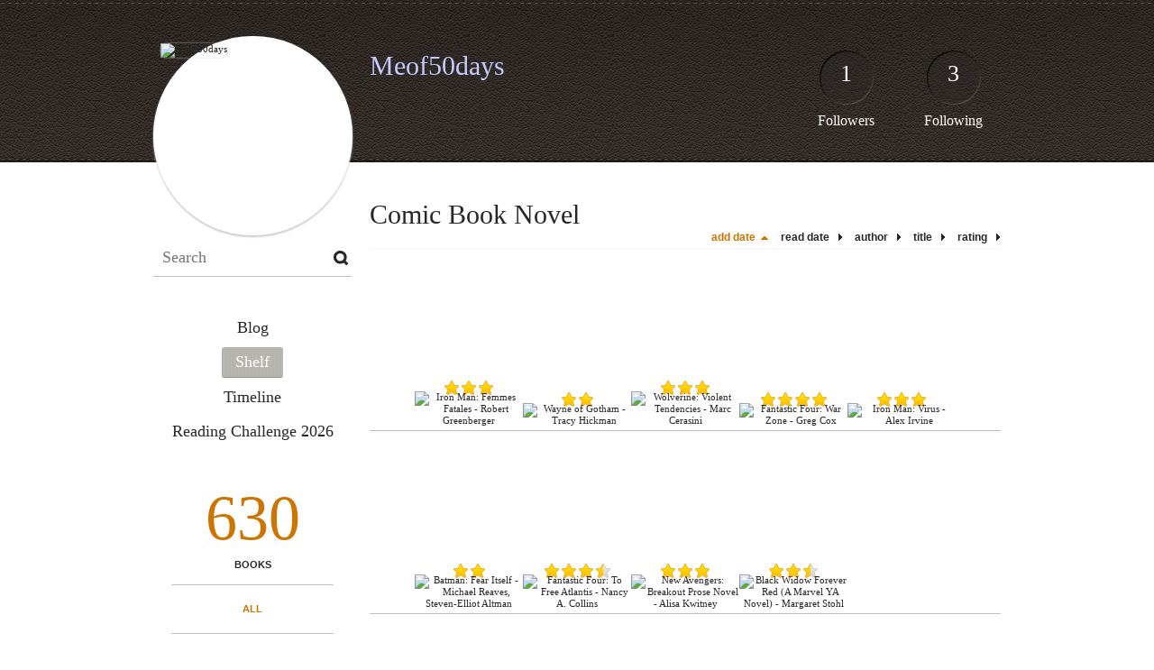

--- FILE ---
content_type: text/html; charset=UTF-8
request_url: http://meof50days.booklikes.com/shelf/108995/?by=date&order=asc
body_size: 6627
content:
<!doctype html>
<html>
<head>
	  
   <meta http-equiv="Content-Type" content="text/html; charset=utf-8" />
   <meta name="robots" content="index, follow" />
   <meta name="revisit-after" content="1 days" />
   
   <title>Comic Book Novel - Shelf - Meof50days</title>      
   <meta property="og:title" content="Comic Book Novel - Shelf - Meof50days" />
   <meta itemprop="name" content="Comic Book Novel - Shelf - Meof50days" />     
   <meta property="og:site_name" content="Comic Book Novel - Shelf - Meof50days" />
   
   <meta name="Description" content="Meof50days - book blog on BookLikes" />
   <meta property="og:description" content="Meof50days - book blog on BookLikes" />
   <meta itemprop="description" content="Meof50days - book blog on BookLikes" /> 
   
   <meta property="og:image" content="http://booklikes.com/photo/crop/250/0/upload/avatar/5/6/azure_56b1d175fe31a60e98007cd89b48f881.jpg" />   
   <meta itemprop="image" content="http://booklikes.com/photo/crop/250/0/upload/avatar/5/6/azure_56b1d175fe31a60e98007cd89b48f881.jpg" />
   
   <meta name="Keywords" content="Booklikes, Meof50days, Meof50days" />
   
   <meta property="og:type" content="blog" />
   
   <meta name="twitter:card" content="summary" />
   <meta name="twitter:site" content="@BookLikes" />      
   <meta name="twitter:url" content="http://Meof50days.booklikes.com/shelf/108995/?by=date&order=asc" />
   <meta name="twitter:title" content="Comic Book Novel - Shelf - Meof50days" />
   <meta name="twitter:description" content="Meof50days - book blog on BookLikes" />     
   
   <link href="http://meof50days.booklikes.com/theme/default/style.css" rel="stylesheet" type="text/css" />
   
   <link rel="icon" type="image" href="http://booklikes.com/photo/crop/25/25/upload/avatar/5/6/azure_56b1d175fe31a60e98007cd89b48f881.jpg"/>
      
   <link rel="alternate" type="application/atom+xml" href="http://Meof50days.booklikes.com/rss" title="Meof50days RSS"/>
   
   <script type="text/javascript"> 
                                 (function(i,s,o,g,r,a,m){i['GoogleAnalyticsObject']=r;i[r]=i[r]||function(){
                                 (i[r].q=i[r].q||[]).push(arguments)},i[r].l=1*new Date();a=s.createElement(o),
                                 m=s.getElementsByTagName(o)[0];a.async=1;a.src=g;m.parentNode.insertBefore(a,m)
                                 })(window,document,'script','//www.google-analytics.com/analytics.js','ga');
                                 ga('create', 'UA-32199978-1', 'booklikes.com');                                 
                                 ga('send', 'pageview');
                                 </script>
   
   <style type="text/css">   
      h1.header-title a { color: #C4CCFF; }         
      body { background: url("http://booklikes.com/upload/template/0/9/azure_09521352b769a8022785a94ca88b8336.jpg") 0 0 repeat; }      
            
      
            
      
   </style>       
   
</head>
<body><style type="text/css">
div#book-popup{top:10%;left:50%;padding:20px;z-index:20;width:750px;margin-left:-375px;background:#fff;border:1px solid rgba(0,0,0,0.2);-moz-box-shadow:0 0 10px 5px rgba(0,0,0,0.2);-webkit-box-shadow:0 0 10px 5px rgba(0,0,0,0.2);-o-box-shadow:0 0 10px 5px rgba(0,0,0,0.2);box-shadow:0 0 10px 5px rgba(0,0,0,0.2)}.set-bradius3tl{-moz-border-radius-topleft:3px;-webkit-border-top-left-radius:3px;border-top-left-radius:3px}.set-bradius3tr{-moz-border-radius-topright:3px;-webkit-border-top-right-radius:3px;border-top-right-radius:3px}.set-bradius3bl{-moz-border-radius-bottomleft:3px;-webkit-border-bottom-left-radius:3px;border-bottom-left-radius:3px}.set-bradius3br{-moz-border-radius-bottomright:3px;-webkit-border-bottom-right-radius:3px;border-bottom-right-radius:3px}div.book-popup-content,div.book-popup-content a{color:#333}div.book-popup-content,div.book-popup-options{font-family:"Helvetica Neue",Arial,Tahoma,Verdana,sans-serif!important}a.book-popup-close{top:-10px;right:-5px;font-size:20px;color:#333;font-weight:bold}a.book-popup-close:hover{color:#03794c}div.book-popup-cover{width:225px}div.book-popup-info{width:505px}div.book-popup-title{padding-top:10px;padding-right:30px;font-size:22px;font-weight:bold}div.book-popup-title a:hover{text-decoration:underline}div.book-popup-author{padding-top:13px;font-size:14px}div.book-popup-kind{padding-top:13px;font-size:14px;font-weight:bold}div.book-popup-rating{padding-top:13px;font-size:12px;color:#036d44;font-weight:bold}div.book-popup-rating img{margin-right:3px}div.book-popup-desc{padding-top:15px;font-size:14px;line-height:140%}div.book-popup-share{padding-top:15px}div.book-popup-share-link{font-size:11px;color:#ccc}div.book-popup-page{padding-top:15px}div.book-popup-page a{font-size:14px;color:#03794c;font-weight:bold}div.book-popup-page a:hover{text-decoration:underline}div.book-popup-review{line-height:19px}div.book-popup-review a{disply:inline-block;font-size:14px;color:#03794c;font-weight:bold;line-height:19px}div.book-popup-review a:hover{text-decoration:underline}div.book-popup-review img{margin:-5px 0 0 2px}div.book-popup-more{padding-top:30px}div.book-popup-options{padding-top:20px}div.book-popup-options a{padding:7px 15px;margin-right:5px;display:inline-block;background:#038050;border:1px solid #04623e;font-size:14px;font-weight:bold;color:#fff}div.book-affiliate{display:none;margin-top:25px}div.book-affiliate h6{margin-bottom:10px;font-size:14px;font-weight:bold}div.book-affiliate-entry:nth-child(even){background:#eee}div.book-affiliate-entry{padding:5px;font-size:12px}div.book-affiliate-entry-user{background:#ccc}div.book-affiliate-entry img{width:15px;height:15px;display:inline-block;margin-right:5px;vertical-align:middle}div.book-affiliate-entry strong{display:inline-block;width:45%}div.book-affiliate-entry span{display:inline-block;width:20%}div.book-affiliate-entry a{width:25%;display:inline-block;font-weight:bold;color:#038050;text-align:right;text-decoration:none}div.book-affiliate-entry a:hover{text-decoration:underline}.loader{position:absolute;z-index:999;width:50px;height:50px;-moz-transform:scale(0.6);-webkit-transform:scale(0.6);-ms-transform:scale(0.6);-o-transform:scale(0.6);transform:scale(0.6)}.loader div{position:absolute;background-color:#eee;height:9px;width:9px;-moz-border-radius:5px;-moz-animation-name:f_fadeG;-moz-animation-duration:1.04s;-moz-animation-iteration-count:infinite;-moz-animation-direction:linear;-webkit-border-radius:5px;-webkit-animation-name:f_fadeG;-webkit-animation-duration:1.04s;-webkit-animation-iteration-count:infinite;-webkit-animation-direction:linear;-ms-border-radius:5px;-ms-animation-name:f_fadeG;-ms-animation-duration:1.04s;-ms-animation-iteration-count:infinite;-ms-animation-direction:linear;-o-border-radius:5px;-o-animation-name:f_fadeG;-o-animation-duration:1.04s;-o-animation-iteration-count:infinite;-o-animation-direction:linear;border-radius:5px;animation-name:f_fadeG;animation-duration:1.04s;animation-iteration-count:infinite;animation-direction:linear}.loader-1{left:0;top:20px;-moz-animation-delay:.39s;-webkit-animation-delay:.39s;-ms-animation-delay:.39s;-o-animation-delay:.39s;animation-delay:.39s}.loader-2{left:6px;top:6px;-moz-animation-delay:.52s;-webkit-animation-delay:.52s;-ms-animation-delay:.52s;-o-animation-delay:.52s;animation-delay:.52s}.loader-3{left:20px;top:0;-moz-animation-delay:.65s;-webkit-animation-delay:.65s;-ms-animation-delay:.65s;-o-animation-delay:.65s;animation-delay:.65s}.loader-4{right:6px;top:6px;-moz-animation-delay:.78s;-webkit-animation-delay:.78s;-ms-animation-delay:.78s;-o-animation-delay:.78s;animation-delay:.78s}.loader-5{right:0;top:20px;-moz-animation-delay:.91s;-webkit-animation-delay:.91s;-ms-animation-delay:.91s;-o-animation-delay:.91s;animation-delay:.91s}.loader-6{right:6px;bottom:6px;-moz-animation-delay:1.04s;-webkit-animation-delay:1.04s;-ms-animation-delay:1.04s;-o-animation-delay:1.04s;animation-delay:1.04s}.loader-7{left:20px;bottom:0;-moz-animation-delay:1.17s;-webkit-animation-delay:1.17s;-ms-animation-delay:1.17s;-o-animation-delay:1.17s;animation-delay:1.17s}.loader-8{left:6px;bottom:6px;-moz-animation-delay:1.3s;-webkit-animation-delay:1.3s;-ms-animation-delay:1.3s;-o-animation-delay:1.3s;animation-delay:1.3s}@-moz-keyframes f_fadeG{0%{background-color:#000}100%{background-color:#eee}}@-webkit-keyframes f_fadeG{0%{background-color:#000}100%{background-color:#eee}}@-ms-keyframes f_fadeG{0%{background-color:#000}100%{background-color:#eee}}@-o-keyframes f_fadeG{0%{background-color:#000}100%{background-color:#eee}}@keyframes f_fadeG{0%{background-color:#000}100%{background-color:#eee}}
</style>
<div id="book-popup" class="set-abs" style="display: none;"></div><div id="book-loader" class="loader" style="display: none;"><div class="loader-1"></div><div class="loader-2"></div><div class="loader-3"></div><div class="loader-4"></div><div class="loader-4"></div><div class="loader-6"></div><div class="loader-7"></div><div class="loader-8"></div></div>
<script type="text/javascript">
window.addEventListener("click",function(a){bookPopupClose()},false);document.getElementById("book-popup").addEventListener("click",function(a){a.stopPropagation();return false},false);function bookPopupClose(){document.getElementById("book-popup").style.display="none"}function affiliateLoad(a,c,e){var b=1;var f=e.length;var g=document.getElementById("book-affiliate-list-"+a);g.innerHTML="";var d=setInterval(function(){var h=e[b];var i=new XMLHttpRequest();i.open("POST","/www/ajax.php",true);i.setRequestHeader("Content-type","application/x-www-form-urlencoded");i.setRequestHeader("X-Requested-With","XMLHttpRequest");var j="action=affiliate&idb="+a+"&idu="+c+"&ids="+h;i.onreadystatechange=function(){if(i.readyState==4&&i.status==200){var k=JSON.parse(i.responseText);if(!k[0]){return}k=k[0];g.innerHTML=g.innerHTML+k.html;document.getElementById("book-affiliate-"+a).style.display="block"}};i.send(j);b++;if(b==f){clearInterval(d)}},1000)}var bookId,bookNode,bookTimer,bookClick=0;function bookPopupClick(b,a){if(b.parentNode.tagName=="A"&&b.parentNode.href){return}bookClick=b.getAttribute("data-book");setTimeout(function(){bookClick=0},3000);clearTimeout(bookTimer);window.open(a)}function bookPopupMoveOut(){clearTimeout(bookTimer)}function bookPopupMove(a){var c=a.getAttribute("data-book");var b=a.getAttribute("data-aff");if(bookClick==c){return}bookId=c;bookNode=a.tagName;bookTimer=setTimeout(function(){if(!a.clientHeight&&!a.clientWidth){var f={x:a.children[0].offsetWidth,y:a.children[0].offsetHeight};var g=a.children[0].getBoundingClientRect()}else{var f={x:a.offsetWidth,y:a.offsetHeight};var g=a.getBoundingClientRect()}var e={x:window.pageXOffset||document.scrollLeft,y:window.pageYOffset||document.scrollTop};var d=document.getElementById("book-loader");d.style.display="block";d.style.top=(((f.y<50)?0:(Math.round(f.y/2)-25))+(isNaN(e.y)?0:parseInt(e.y))+(isNaN(g.top)?0:parseInt(g.top)))+"px";d.style.left=(((f.x<50)?0:(Math.round(f.x/2)-25))+(isNaN(e.x)?0:parseInt(e.x))+(isNaN(g.left)?0:parseInt(g.left)))+"px";bookPopup(c,"",b)},2000)}function bookPopupOld(c,a,b){bookPopup(c,"old",b)}function bookPopup(id,none,idaff){var ajax=new XMLHttpRequest();ajax.open("POST","/www/ajax.php",true);ajax.setRequestHeader("Content-type","application/x-www-form-urlencoded");ajax.setRequestHeader("X-Requested-With","XMLHttpRequest");var params="action=bookpopupb&id="+id;if(idaff){params+="&idaff="+idaff}if(none=="old"){params+="&old=1"}ajax.onreadystatechange=function(){if(ajax.readyState==4&&ajax.status==200){document.getElementById("book-loader").style.display="none";document.getElementById("book-popup").innerHTML=ajax.responseText;document.getElementById("book-popup").style.top=window.pageYOffset+25+"px";document.getElementById("book-popup").style.display="block";var scripts="";ajax.responseText.replace(/<script[^>]*>([\s\S]*?)<\/script>/gi,function(all,code){scripts+=code+"\n"});if(scripts){if(window.execScript){window.execScript(scripts)}else{eval(scripts)}}}};ajax.send(params)};
</script><div class="booklikes-iframe" style="position: fixed; top: 20px; right: 20px; background: none; z-index: 100;">
    <iframe src="http://booklikes.com/iframe?user=Meof50days" frameborder="0" scrolling="no" width="375" height="25" style="background: none;"></iframe>    
</div>
   
   
   
   <div class="bg">
   
      <div class="container">
         
         <div class="header set-rel">
         
                        <div class="header-followers set-abs">
               <a href="/followers">1</a>
               Followers
            </div>            
                        
                        <div class="header-followings set-abs">
               <a href="/followings">3</a>
               Following
            </div>            
                    
            
            <div class="header-avatar set-abs">
                 
               <a href="http://Meof50days.booklikes.com"><img src="http://booklikes.com/photo/crop/250/250/upload/avatar/5/6/azure_56b1d175fe31a60e98007cd89b48f881.jpg" alt="Meof50days" /></a>
            </div>
            
            <h1 class="header-title">
               <a href="http://Meof50days.booklikes.com">Meof50days</a>
            </h1>
            
            <div class="header-desc"></div>            
            
         </div>
         
         <div class="side-left set-left">
         
            <div class="search">
               
               <form method="post" action="">
                  <input type="text" value="" name="search" placeholder="Search" />
                  <input type="submit" value="" />
               </form>
               
            </div>
            
            <div class="menu">
                              <h3 class="menu-entry">
                  <a class="set-bradius3" href="http://Meof50days.booklikes.com/blog">Blog</a>
               </h3>
                                             <h3 class="menu-entry">
                  <a class="set-bradius3 menu-active" href="http://Meof50days.booklikes.com/shelf">Shelf</a>
               </h3>
                                             <h3 class="menu-entry">
                  <a class="set-bradius3" href="http://Meof50days.booklikes.com/timeline">Timeline</a>
               </h3>         
                                             <h3 class="menu-entry">
                  <a class="set-bradius3" href="http://booklikes.com/apps/reading-challenge/28548/2026">Reading Challenge 2026</a>
               </h3>                              
                                     
            </div>            

            <div class="shelf-menu">
            
               <a class="shelf-menu-counter" href="http://Meof50days.booklikes.com/shelf">630</a>
               
               <a class="shelf-menu-counter-title" href="http://Meof50days.booklikes.com/shelf">BOOKS</a>
               
               <div class="shelf-menu-line"></div>
               
               <a class="shelf-menu-link shelf-menu-active" href="http://Meof50days.booklikes.com/shelf">All</a>
               
               <div class="shelf-menu-line"></div>
               
               <a class="shelf-menu-link " href="http://Meof50days.booklikes.com/shelf/read">Read (627)</a>
               <a class="shelf-menu-link " href="http://Meof50days.booklikes.com/shelf/planningtoread">Planning to read (1)</a>
               <a class="shelf-menu-link " href="http://Meof50days.booklikes.com/shelf/currentlyreading">Currently reading (2)</a>
               
                              
               
               <div class="shelf-menu-line"></div>

               <a class="shelf-menu-link " href="http://Meof50days.booklikes.com/shelf/favorite-books">Favorite (6)</a>
               <a class="shelf-menu-link " href="http://Meof50days.booklikes.com/shelf/wishlist">Wishlist (0)</a>
               <a class="shelf-menu-link " href="http://Meof50days.booklikes.com/shelf/reviewed">Reviewed (74)</a>
               
               <div class="shelf-menu-line"></div>
               
                              
                              <a class="shelf-menu-link " href="http://Meof50days.booklikes.com/shelf/256433/african-american">African American (19)</a>
                              <a class="shelf-menu-link " href="http://Meof50days.booklikes.com/shelf/108990/asian-american">Asian American (14)</a>
                              <a class="shelf-menu-link " href="http://Meof50days.booklikes.com/shelf/108996/award-alex">Award: Alex (6)</a>
                              <a class="shelf-menu-link " href="http://Meof50days.booklikes.com/shelf/108993/award-carnegie">Award: Carnegie (5)</a>
                              <a class="shelf-menu-link " href="http://Meof50days.booklikes.com/shelf/108976/award-hugo">Award: Hugo (4)</a>
                              <a class="shelf-menu-link " href="http://Meof50days.booklikes.com/shelf/259011/award-morris">Award: Morris (6)</a>
                              <a class="shelf-menu-link " href="http://Meof50days.booklikes.com/shelf/108992/award-national-book-award">Award: National Book Award (8)</a>
                              <a class="shelf-menu-link " href="http://Meof50days.booklikes.com/shelf/108975/award-nebula">Award: Nebula (4)</a>
                              <a class="shelf-menu-link " href="http://Meof50days.booklikes.com/shelf/108981/award-newbery">Award: Newbery (26)</a>
                              <a class="shelf-menu-link " href="http://Meof50days.booklikes.com/shelf/108988/award-printz">Award: Printz (14)</a>
                              <a class="shelf-menu-link " href="http://Meof50days.booklikes.com/shelf/108983/award-pulitzer">Award: Pulitzer (6)</a>
                              <a class="shelf-menu-link " href="http://Meof50days.booklikes.com/shelf/108985/bullying">Bullying (14)</a>
                              <a class="shelf-menu-link " href="http://Meof50days.booklikes.com/shelf/182769/canlit">Canlit (5)</a>
                              <a class="shelf-menu-link " href="http://Meof50days.booklikes.com/shelf/180605/children-s">Children's (109)</a>
                              <a class="shelf-menu-link " href="http://Meof50days.booklikes.com/shelf/108997/classic">Classic (14)</a>
                              <a class="shelf-menu-link shelf-menu-active" href="http://Meof50days.booklikes.com/shelf/108995/comic-book-novel">Comic Book Novel (9)</a>
                              <a class="shelf-menu-link " href="http://Meof50days.booklikes.com/shelf/108971/culture-china">Culture: China (4)</a>
                              <a class="shelf-menu-link " href="http://Meof50days.booklikes.com/shelf/225912/culture-first-nation">Culture: First Nation (4)</a>
                              <a class="shelf-menu-link " href="http://Meof50days.booklikes.com/shelf/108998/culture-japan">Culture: Japan (9)</a>
                              <a class="shelf-menu-link " href="http://Meof50days.booklikes.com/shelf/108973/dystopian">Dystopian (26)</a>
                              <a class="shelf-menu-link " href="http://Meof50days.booklikes.com/shelf/188719/epistolary">Epistolary (7)</a>
                              <a class="shelf-menu-link " href="http://Meof50days.booklikes.com/shelf/108991/fairy-tale-inspired">Fairy Tale Inspired (25)</a>
                              <a class="shelf-menu-link " href="http://Meof50days.booklikes.com/shelf/81975/fantasy">Fantasy (80)</a>
                              <a class="shelf-menu-link " href="http://Meof50days.booklikes.com/shelf/108970/glbtqa">GLBTQA (27)</a>
                              <a class="shelf-menu-link " href="http://Meof50days.booklikes.com/shelf/108979/graphic-novel-manga">Graphic Novel/Manga (109)</a>
                              <a class="shelf-menu-link " href="http://Meof50days.booklikes.com/shelf/108987/greek-mythology">Greek Mythology (9)</a>
                              <a class="shelf-menu-link " href="http://Meof50days.booklikes.com/shelf/108994/grief-and-coping">Grief and Coping (23)</a>
                              <a class="shelf-menu-link " href="http://Meof50days.booklikes.com/shelf/108999/hipster-fail">Hipster Fail! (5)</a>
                              <a class="shelf-menu-link " href="http://Meof50days.booklikes.com/shelf/108986/historical-fiction">Historical Fiction (33)</a>
                              <a class="shelf-menu-link " href="http://Meof50days.booklikes.com/shelf/265702/humor">Humor (11)</a>
                              <a class="shelf-menu-link " href="http://Meof50days.booklikes.com/shelf/108989/illustrated-inside">Illustrated Inside (20)</a>
                              <a class="shelf-menu-link " href="http://Meof50days.booklikes.com/shelf/181174/latin">Latin@ (9)</a>
                              <a class="shelf-menu-link " href="http://Meof50days.booklikes.com/shelf/81679/memoir">Memoir (31)</a>
                              <a class="shelf-menu-link " href="http://Meof50days.booklikes.com/shelf/81678/mystery">Mystery (22)</a>
                              <a class="shelf-menu-link " href="http://Meof50days.booklikes.com/shelf/108982/non-fiction-real-stuff">Non-Fiction (Real Stuff) (21)</a>
                              <a class="shelf-menu-link " href="http://Meof50days.booklikes.com/shelf/214468/paranormal">Paranormal (20)</a>
                              <a class="shelf-menu-link " href="http://Meof50days.booklikes.com/shelf/234807/play">Play (9)</a>
                              <a class="shelf-menu-link " href="http://Meof50days.booklikes.com/shelf/108972/poetry">Poetry (5)</a>
                              <a class="shelf-menu-link " href="http://Meof50days.booklikes.com/shelf/108980/realistic">Realistic (67)</a>
                              <a class="shelf-menu-link " href="http://Meof50days.booklikes.com/shelf/108974/science-fiction">Science Fiction (39)</a>
                              <a class="shelf-menu-link " href="http://Meof50days.booklikes.com/shelf/122051/short-stories">Short Stories (13)</a>
                              <a class="shelf-menu-link " href="http://Meof50days.booklikes.com/shelf/108984/sports-stories">Sports Stories (9)</a>
                              <a class="shelf-menu-link " href="http://Meof50days.booklikes.com/shelf/231805/steampunk">Steampunk (4)</a>
                              <a class="shelf-menu-link " href="http://Meof50days.booklikes.com/shelf/81692/superhero">Superhero (49)</a>
                              <a class="shelf-menu-link " href="http://Meof50days.booklikes.com/shelf/108978/unlikeable-characters-everywhere">Unlikeable Characters Everywhere (29)</a>
                              <a class="shelf-menu-link " href="http://Meof50days.booklikes.com/shelf/211707/young-adult">Young Adult (125)</a>
                              
               <div class="shelf-menu-line set-hide"></div>
               
                              
               <a class="shelf-menu-link set-hide " href="http://Meof50days.booklikes.com/shelf/unshelved">Unshelved (49)</a>
               
            </div>            
            
         </div>

         <div class="shelf set-right">         

            <div class="shelf-header">
               Comic Book Novel               
            </div>
            
            <div class="shelf-order">
               <a class="shelf-order-asc" href="?by=date&order=desc">add date</a>
               <a class="shelf-order-normal" href="?by=dater&order=asc">read date</a>
               <a class="shelf-order-normal" href="?by=author&order=asc">author</a>
               <a class="shelf-order-normal" href="?by=title&order=asc">title</a>
               <a class="shelf-order-normal" href="?by=rating&order=asc">rating</a>               
            </div>
            
            <div class="shelf-books">
               
                              <div class="shelf-books-entry set-left set-rel">
                  <div class="shelf-books-entry-cover set-abs">
                     
                                                <div class="shelf-books-entry-rating">
                           <img src="http://meof50days.booklikes.com/theme/default/img/star_small.png" /> <img src="http://meof50days.booklikes.com/theme/default/img/star_small.png" /> <img src="http://meof50days.booklikes.com/theme/default/img/star_small.png" />                                                    </div>
                                             
                     <a href="http://booklikes.com/iron-man-femmes-fatales-robert-greenberger/book,5285449" target="_blank">
                        <img  onclick="bookPopupClick(this, 'http://booklikes.com/iron-man-femmes-fatales-robert-greenberger/book,5285449');"  data-book="5285449" data-aff="0" onmouseover="bookPopupMove(this);" onmouseout="bookPopupMoveOut(this);"  src="http://booklikes.com/photo/max/100/155/upload/books/9/a/azure_9a88301eaa9e77b055d8d144680a4f7b.jpg" alt="Iron Man: Femmes Fatales - Robert Greenberger" />
                     </a>
                     
                  </div>
               </div>
                              <div class="shelf-books-entry set-left set-rel">
                  <div class="shelf-books-entry-cover set-abs">
                     
                                                <div class="shelf-books-entry-rating">
                           <img src="http://meof50days.booklikes.com/theme/default/img/star_small.png" /> <img src="http://meof50days.booklikes.com/theme/default/img/star_small.png" />                                                    </div>
                                             
                     <a href="http://booklikes.com/wayne-of-gotham-tracy-hickman/book,7928908" target="_blank">
                        <img  onclick="bookPopupClick(this, 'http://booklikes.com/wayne-of-gotham-tracy-hickman/book,7928908');"  data-book="7928908" data-aff="0" onmouseover="bookPopupMove(this);" onmouseout="bookPopupMoveOut(this);"  src="http://booklikes.com/photo/max/100/155/upload/books/25/33/d7adb046dbe407eff0ade0c7862fafb7.jpg" alt="Wayne of Gotham - Tracy Hickman" />
                     </a>
                     
                  </div>
               </div>
                              <div class="shelf-books-entry set-left set-rel">
                  <div class="shelf-books-entry-cover set-abs">
                     
                                                <div class="shelf-books-entry-rating">
                           <img src="http://meof50days.booklikes.com/theme/default/img/star_small.png" /> <img src="http://meof50days.booklikes.com/theme/default/img/star_small.png" /> <img src="http://meof50days.booklikes.com/theme/default/img/star_small.png" />                                                    </div>
                                             
                     <a href="http://booklikes.com/wolverine-violent-tendencies-marc-cerasini/book,2188132" target="_blank">
                        <img  onclick="bookPopupClick(this, 'http://booklikes.com/wolverine-violent-tendencies-marc-cerasini/book,2188132');"  data-book="2188132" data-aff="0" onmouseover="bookPopupMove(this);" onmouseout="bookPopupMoveOut(this);"  src="http://booklikes.com/photo/max/100/155/upload/books/35/58/c65d67465fefe97a9bac208b07010306.jpg" alt="Wolverine: Violent Tendencies - Marc Cerasini" />
                     </a>
                     
                  </div>
               </div>
                              <div class="shelf-books-entry set-left set-rel">
                  <div class="shelf-books-entry-cover set-abs">
                     
                                                <div class="shelf-books-entry-rating">
                           <img src="http://meof50days.booklikes.com/theme/default/img/star_small.png" /> <img src="http://meof50days.booklikes.com/theme/default/img/star_small.png" /> <img src="http://meof50days.booklikes.com/theme/default/img/star_small.png" /> <img src="http://meof50days.booklikes.com/theme/default/img/star_small.png" />                                                    </div>
                                             
                     <a href="http://booklikes.com/fantastic-four-war-zone-greg-cox/book,926091" target="_blank">
                        <img  onclick="bookPopupClick(this, 'http://booklikes.com/fantastic-four-war-zone-greg-cox/book,926091');"  data-book="926091" data-aff="0" onmouseover="bookPopupMove(this);" onmouseout="bookPopupMoveOut(this);"  src="http://booklikes.com/photo/max/100/155/upload/books/59/34/a162ce3fc6dc41f4720528f3af7fe6fc.jpg" alt="Fantastic Four: War Zone - Greg Cox" />
                     </a>
                     
                  </div>
               </div>
                              <div class="shelf-books-entry set-left set-rel">
                  <div class="shelf-books-entry-cover set-abs">
                     
                                                <div class="shelf-books-entry-rating">
                           <img src="http://meof50days.booklikes.com/theme/default/img/star_small.png" /> <img src="http://meof50days.booklikes.com/theme/default/img/star_small.png" /> <img src="http://meof50days.booklikes.com/theme/default/img/star_small.png" />                                                    </div>
                                             
                     <a href="http://booklikes.com/iron-man-virus-alex-irvine/book,12442565" target="_blank">
                        <img  onclick="bookPopupClick(this, 'http://booklikes.com/iron-man-virus-alex-irvine/book,12442565');"  data-book="12442565" data-aff="0" onmouseover="bookPopupMove(this);" onmouseout="bookPopupMoveOut(this);"  src="http://booklikes.com/photo/max/100/155/upload/books/4/6/azure_4667daf39eeaa7f37a7d92c55090508f.jpg" alt="Iron Man: Virus - Alex Irvine" />
                     </a>
                     
                  </div>
               </div>
                              <div class="shelf-books-entry set-left set-rel">
                  <div class="shelf-books-entry-cover set-abs">
                     
                                                <div class="shelf-books-entry-rating">
                           <img src="http://meof50days.booklikes.com/theme/default/img/star_small.png" /> <img src="http://meof50days.booklikes.com/theme/default/img/star_small.png" />                                                    </div>
                                             
                     <a href="http://booklikes.com/batman-fear-itself-michael-reaves-steven-elliot-altman/book,735724" target="_blank">
                        <img  onclick="bookPopupClick(this, 'http://booklikes.com/batman-fear-itself-michael-reaves-steven-elliot-altman/book,735724');"  data-book="735724" data-aff="0" onmouseover="bookPopupMove(this);" onmouseout="bookPopupMoveOut(this);"  src="http://booklikes.com/photo/max/100/155/upload/books/1/6/azure_167fba12dc8236c4f969357c0a0bb497.jpg" alt="Batman: Fear Itself - Michael Reaves, Steven-Elliot Altman" />
                     </a>
                     
                  </div>
               </div>
                              <div class="shelf-books-entry set-left set-rel">
                  <div class="shelf-books-entry-cover set-abs">
                     
                                                <div class="shelf-books-entry-rating">
                           <img src="http://meof50days.booklikes.com/theme/default/img/star_small.png" /> <img src="http://meof50days.booklikes.com/theme/default/img/star_small.png" /> <img src="http://meof50days.booklikes.com/theme/default/img/star_small.png" />                            <img src="http://meof50days.booklikes.com/theme/default/img/star_small_h.png" />                        </div>
                                             
                     <a href="http://booklikes.com/fantastic-four-to-free-atlantis-nancy-a-collins/book,12358517" target="_blank">
                        <img  onclick="bookPopupClick(this, 'http://booklikes.com/fantastic-four-to-free-atlantis-nancy-a-collins/book,12358517');"  data-book="12358517" data-aff="0" onmouseover="bookPopupMove(this);" onmouseout="bookPopupMoveOut(this);"  src="http://booklikes.com/photo/max/100/155/upload/books/54/61/57a87b35bf9da9583b5024909d9b107a.jpg" alt="Fantastic Four: To Free Atlantis - Nancy A. Collins" />
                     </a>
                     
                  </div>
               </div>
                              <div class="shelf-books-entry set-left set-rel">
                  <div class="shelf-books-entry-cover set-abs">
                     
                                                <div class="shelf-books-entry-rating">
                           <img src="http://meof50days.booklikes.com/theme/default/img/star_small.png" /> <img src="http://meof50days.booklikes.com/theme/default/img/star_small.png" /> <img src="http://meof50days.booklikes.com/theme/default/img/star_small.png" />                                                    </div>
                                             
                     <a href="http://booklikes.com/new-avengers-breakout-prose-novel-alisa-kwitney/book,9517210" target="_blank">
                        <img  onclick="bookPopupClick(this, 'http://booklikes.com/new-avengers-breakout-prose-novel-alisa-kwitney/book,9517210');"  data-book="9517210" data-aff="0" onmouseover="bookPopupMove(this);" onmouseout="bookPopupMoveOut(this);"  src="http://booklikes.com/photo/max/100/155/upload/books/70/93/37b7670ca6da4659a4ffae4c739df070.jpg" alt="New Avengers: Breakout Prose Novel - Alisa Kwitney" />
                     </a>
                     
                  </div>
               </div>
                              <div class="shelf-books-entry set-left set-rel">
                  <div class="shelf-books-entry-cover set-abs">
                     
                                                <div class="shelf-books-entry-rating">
                           <img src="http://meof50days.booklikes.com/theme/default/img/star_small.png" /> <img src="http://meof50days.booklikes.com/theme/default/img/star_small.png" />                            <img src="http://meof50days.booklikes.com/theme/default/img/star_small_h.png" />                        </div>
                                             
                     <a href="http://booklikes.com/black-widow-forever-red-a-marvel-ya-novel-margaret-stohl/book,13513514" target="_blank">
                        <img  onclick="bookPopupClick(this, 'http://booklikes.com/black-widow-forever-red-a-marvel-ya-novel-margaret-stohl/book,13513514');"  data-book="13513514" data-aff="0" onmouseover="bookPopupMove(this);" onmouseout="bookPopupMoveOut(this);"  src="http://booklikes.com/photo/max/100/155/upload/books/f/d/fd7cb4b539311e6d2dbc689a2de3176e.jpg" alt="Black Widow Forever Red (A Marvel YA Novel) - Margaret Stohl" />
                     </a>
                     
                  </div>
               </div>
                              
               <div class="set-clear"></div>
                  
            </div>
            
                        
         </div>

         <div class="set-clear"></div>
         
         <div class="footer">
            <a href="http://booklikes.com" title="BookLikes">Powered by BookLikes &copy; 2015</a>
            | <a href="http://Meof50days.booklikes.com/rss" title="BookLikes">RSS</a>
         </div>
         
      </div>
      
   </div>     
      
</body>
</html>